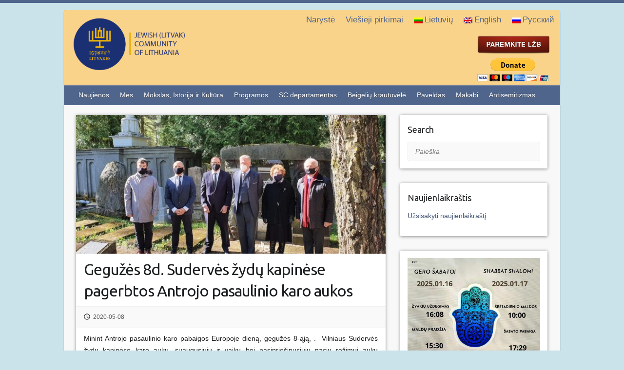

--- FILE ---
content_type: text/html; charset=UTF-8
request_url: https://www.lzb.lt/2020/05/08/geguzes-8d-suderves-zydu-kapinese-pagerbtos-antrojo-pasaulinio-karo-aukos/
body_size: 8991
content:

<!DOCTYPE html>
<html lang="lt">
<head>

		<link rel="profile" href="https://gmpg.org/xfn/11" />
	<link rel="pingback" href="https://www.lzb.lt/xmlrpc.php" />
<title>Gegužės 8d. Sudervės žydų kapinėse pagerbtos Antrojo pasaulinio karo aukos &#8211; Lietuvos žydų bendruomene</title>

<link rel="stylesheet" href="https://www.lzb.lt/wp-content/plugins/sitepress-multilingual-cms/res/css/language-selector.css?v=3.4.1" type="text/css" media="all" />
<link rel="alternate" hreflang="lt" href="https://www.lzb.lt/2020/05/08/geguzes-8d-suderves-zydu-kapinese-pagerbtos-antrojo-pasaulinio-karo-aukos/" />
<link rel='dns-prefetch' href='//fonts.googleapis.com' />
<link rel='dns-prefetch' href='//s.w.org' />
<link rel="alternate" type="application/rss+xml" title="Lietuvos žydų bendruomene &raquo; Feed" href="https://www.lzb.lt/feed/" />
<link rel="alternate" type="application/rss+xml" title="Lietuvos žydų bendruomene &raquo; Comments Feed" href="https://www.lzb.lt/comments/feed/" />
<meta charset="UTF-8" />
<meta name="viewport" content="width=device-width, initial-scale=1, maximum-scale=1">
		<script type="text/javascript">
			window._wpemojiSettings = {"baseUrl":"https:\/\/s.w.org\/images\/core\/emoji\/11.2.0\/72x72\/","ext":".png","svgUrl":"https:\/\/s.w.org\/images\/core\/emoji\/11.2.0\/svg\/","svgExt":".svg","source":{"concatemoji":"https:\/\/www.lzb.lt\/wp-includes\/js\/wp-emoji-release.min.js?ver=5.1.16"}};
			!function(e,a,t){var n,r,o,i=a.createElement("canvas"),p=i.getContext&&i.getContext("2d");function s(e,t){var a=String.fromCharCode;p.clearRect(0,0,i.width,i.height),p.fillText(a.apply(this,e),0,0);e=i.toDataURL();return p.clearRect(0,0,i.width,i.height),p.fillText(a.apply(this,t),0,0),e===i.toDataURL()}function c(e){var t=a.createElement("script");t.src=e,t.defer=t.type="text/javascript",a.getElementsByTagName("head")[0].appendChild(t)}for(o=Array("flag","emoji"),t.supports={everything:!0,everythingExceptFlag:!0},r=0;r<o.length;r++)t.supports[o[r]]=function(e){if(!p||!p.fillText)return!1;switch(p.textBaseline="top",p.font="600 32px Arial",e){case"flag":return s([55356,56826,55356,56819],[55356,56826,8203,55356,56819])?!1:!s([55356,57332,56128,56423,56128,56418,56128,56421,56128,56430,56128,56423,56128,56447],[55356,57332,8203,56128,56423,8203,56128,56418,8203,56128,56421,8203,56128,56430,8203,56128,56423,8203,56128,56447]);case"emoji":return!s([55358,56760,9792,65039],[55358,56760,8203,9792,65039])}return!1}(o[r]),t.supports.everything=t.supports.everything&&t.supports[o[r]],"flag"!==o[r]&&(t.supports.everythingExceptFlag=t.supports.everythingExceptFlag&&t.supports[o[r]]);t.supports.everythingExceptFlag=t.supports.everythingExceptFlag&&!t.supports.flag,t.DOMReady=!1,t.readyCallback=function(){t.DOMReady=!0},t.supports.everything||(n=function(){t.readyCallback()},a.addEventListener?(a.addEventListener("DOMContentLoaded",n,!1),e.addEventListener("load",n,!1)):(e.attachEvent("onload",n),a.attachEvent("onreadystatechange",function(){"complete"===a.readyState&&t.readyCallback()})),(n=t.source||{}).concatemoji?c(n.concatemoji):n.wpemoji&&n.twemoji&&(c(n.twemoji),c(n.wpemoji)))}(window,document,window._wpemojiSettings);
		</script>
		<style type="text/css">
img.wp-smiley,
img.emoji {
	display: inline !important;
	border: none !important;
	box-shadow: none !important;
	height: 1em !important;
	width: 1em !important;
	margin: 0 .07em !important;
	vertical-align: -0.1em !important;
	background: none !important;
	padding: 0 !important;
}
</style>
	<link rel='stylesheet' id='formidable-css'  href='https://www.lzb.lt/wp-content/plugins/formidable/css/formidableforms.css?ver=3221422' type='text/css' media='all' />
<link rel='stylesheet' id='wp-block-library-css'  href='https://www.lzb.lt/wp-includes/css/dist/block-library/style.min.css?ver=5.1.16' type='text/css' media='all' />
<link rel='stylesheet' id='easy-facebook-likebox-plugin-styles-css'  href='https://www.lzb.lt/wp-content/plugins/easy-facebook-likebox/public/assets/css/public.css?ver=4.3.9' type='text/css' media='all' />
<link rel='stylesheet' id='easy-facebook-likebox-font-awesome-css'  href='https://www.lzb.lt/wp-content/plugins/easy-facebook-likebox/public/assets/css/font-awesome.css?ver=4.3.9' type='text/css' media='all' />
<link rel='stylesheet' id='easy-facebook-likebox-animate-css'  href='https://www.lzb.lt/wp-content/plugins/easy-facebook-likebox/public/assets/css/animate.css?ver=4.3.9' type='text/css' media='all' />
<link rel='stylesheet' id='easy-facebook-likebox-popup-styles-css'  href='https://www.lzb.lt/wp-content/plugins/easy-facebook-likebox/public/assets/popup/magnific-popup.css?ver=4.3.9' type='text/css' media='all' />
<link rel='stylesheet' id='menu-image-css'  href='https://www.lzb.lt/wp-content/plugins/menu-image/menu-image.css?ver=1.1' type='text/css' media='all' />
<link rel='stylesheet' id='dlm-frontend-css'  href='https://www.lzb.lt/wp-content/plugins/download-monitor/assets/css/frontend.css?ver=5.1.16' type='text/css' media='all' />
<link rel='stylesheet' id='travelify_style-css'  href='https://www.lzb.lt/wp-content/themes/travelify/style.css?ver=61504323' type='text/css' media='all' />
<link rel='stylesheet' id='google_font_ubuntu-css'  href='//fonts.googleapis.com/css?family=Ubuntu&#038;ver=5.1.16' type='text/css' media='all' />
<link rel='stylesheet' id='newsletter-css'  href='https://www.lzb.lt/wp-content/plugins/newsletter/style.css?ver=5.8.9' type='text/css' media='all' />
<link rel='stylesheet' id='wpsimplegallery-style-css'  href='https://www.lzb.lt/wp-content/plugins/wp-simple-galleries/wp-simple-gallery.css?ver=5.1.16' type='text/css' media='all' />
<link rel='stylesheet' id='colorbox-css'  href='https://www.lzb.lt/wp-content/plugins/wp-simple-galleries/colorbox/themes/theme1/colorbox.css?ver=5.1.16' type='text/css' media='all' />
<script type='text/javascript' src='https://www.lzb.lt/wp-includes/js/jquery/jquery.js?ver=1.12.4'></script>
<script type='text/javascript' src='https://www.lzb.lt/wp-includes/js/jquery/jquery-migrate.min.js?ver=1.4.1'></script>
<script type='text/javascript' src='https://www.lzb.lt/wp-content/plugins/easy-facebook-likebox/public/assets/popup/jquery.magnific-popup.min.js?ver=4.3.9'></script>
<script type='text/javascript' src='https://www.lzb.lt/wp-content/plugins/easy-facebook-likebox/public/assets/js/jquery.cookie.js?ver=4.3.9'></script>
<script type='text/javascript'>
/* <![CDATA[ */
var public_ajax = {"ajax_url":"https:\/\/www.lzb.lt\/wp-admin\/admin-ajax.php"};
var public_ajax = {"ajax_url":"https:\/\/www.lzb.lt\/wp-admin\/admin-ajax.php"};
/* ]]> */
</script>
<script type='text/javascript' src='https://www.lzb.lt/wp-content/plugins/easy-facebook-likebox/public/assets/js/public.js?ver=4.3.9'></script>
<script type='text/javascript' src='https://www.lzb.lt/wp-content/themes/travelify/library/js/functions.min.js?ver=5.1.16'></script>
<script type='text/javascript' src='https://www.lzb.lt/wp-content/plugins/wp-simple-galleries/colorbox/jquery.colorbox-min.js?ver=5.1.16'></script>
<script type='text/javascript' src='https://www.lzb.lt/wp-content/plugins/wp-simple-galleries/wp-simple-gallery.js?ver=5.1.16'></script>
<link rel='https://api.w.org/' href='https://www.lzb.lt/wp-json/' />
<link rel="EditURI" type="application/rsd+xml" title="RSD" href="https://www.lzb.lt/xmlrpc.php?rsd" />
<link rel="wlwmanifest" type="application/wlwmanifest+xml" href="https://www.lzb.lt/wp-includes/wlwmanifest.xml" /> 
<link rel='prev' title='Europoje minimą gegužės 8-ąją prisimenama karo pabaiga ir nacizmo žlugimas, minint Antrojo pasaulinio karo aukų atminimą.' href='https://www.lzb.lt/2020/05/07/europoje-minima-geguzes-8-aja-prisimenama-karo-pabaiga-ir-nacizmo-zlugimas-minint-antrojo-pasaulinio-karo-auku-atminima/' />
<link rel='next' title='Būkit pasveikinti Antrojo pasaulinio karo veteranai' href='https://www.lzb.lt/2020/05/08/bukit-pasveikinti-antrojo-pasaulinio-karo-veteranai/' />
<meta name="generator" content="WordPress 5.1.16" />
<link rel="canonical" href="https://www.lzb.lt/2020/05/08/geguzes-8d-suderves-zydu-kapinese-pagerbtos-antrojo-pasaulinio-karo-aukos/" />
<link rel='shortlink' href='https://www.lzb.lt/?p=70570' />
<link rel="alternate" type="application/json+oembed" href="https://www.lzb.lt/wp-json/oembed/1.0/embed?url=https%3A%2F%2Fwww.lzb.lt%2F2020%2F05%2F08%2Fgeguzes-8d-suderves-zydu-kapinese-pagerbtos-antrojo-pasaulinio-karo-aukos%2F" />
<link rel="alternate" type="text/xml+oembed" href="https://www.lzb.lt/wp-json/oembed/1.0/embed?url=https%3A%2F%2Fwww.lzb.lt%2F2020%2F05%2F08%2Fgeguzes-8d-suderves-zydu-kapinese-pagerbtos-antrojo-pasaulinio-karo-aukos%2F&#038;format=xml" />
<!-- Start Genie WP Favicon -->
<link rel="shortcut icon" href="https://www.lzb.lt/wp-content/uploads/gwpf_icon/favicon.ico" />
<link rel="apple-touch-icon" href="https://www.lzb.lt/wp-content/uploads/gwpf_icon/favicon.ico" />
<!-- End Genie WP Favicon -->
<meta name="generator" content="WPML ver:3.4.1 stt:1,46,33;" />
<!-- Analytics by WP-Statistics v12.6.1 - https://wp-statistics.com/ -->
<script type="text/javascript">document.documentElement.className += " js";</script>
    <style type="text/css">
        a { color: #435473; }
        #site-title a { color: ; }
        #site-title a:hover { color: #ff668e; }
        .wrapper { background: #F8F8F8; }
        .social-icons ul li a { color: #d0d0d0; }
        #main-nav a, #main-nav a:hover,  #main-nav a:focus, #main-nav ul li.current-menu-item a,#main-nav ul li.current_page_ancestor a,#main-nav ul li.current-menu-ancestor a,#main-nav ul li.current_page_item a,#main-nav ul li:hover > a { color: #fff; }
        .widget, article { background: #fff; }
        .entry-title, .entry-title a, .entry-title a:focus, h1, h2, h3, h4, h5, h6, .widget-title  { color: #1b1e1f; }
        a:focus, a:active, a:hover, .tags a:hover, .custom-gallery-title a, .widget-title a, #content ul a:hover,#content ol a:hover, .widget ul li a:hover, .entry-title a:hover, .entry-meta a:hover, #site-generator .copyright a:hover { color: #ed8c8d; }
        #main-nav { background: #50658b; border-color: #50658b; }
        #main-nav ul li ul, body { border-color: #50658b; }
        #main-nav a:hover,#main-nav ul li.current-menu-item a,#main-nav ul li.current_page_ancestor a,#main-nav ul li.current-menu-ancestor a,#main-nav ul li.current_page_item a,#main-nav ul li:hover > a, #main-nav li:hover > a,#main-nav ul ul :hover > a,#main-nav a:focus { background: #435473; }
        #main-nav ul li ul li a:hover,#main-nav ul li ul li:hover > a,#main-nav ul li.current-menu-item ul li a:hover { color: #435473; }
        .entry-content { color: #1D1D1D; }
        input[type="reset"], input[type="button"], input[type="submit"], .entry-meta-bar .readmore, #controllers a:hover, #controllers a.active, .pagination span, .pagination a:hover span, .wp-pagenavi .current, .wp-pagenavi a:hover { background: #50658b; border-color: #50658b !important; }
        ::selection { background: #50658b; }
        blockquote { border-color: #50658b; }
        #controllers a:hover, #controllers a.active { color: #50658b; }
        input[type="reset"]:hover,input[type="button"]:hover,input[type="submit"]:hover,input[type="reset"]:active,input[type="button"]:active,input[type="submit"]:active, .entry-meta-bar .readmore:hover, .entry-meta-bar .readmore:active, ul.default-wp-page li a:hover, ul.default-wp-page li a:active { background: #435473; border-color: #435473; }
    </style>
    <style type="text/css" id="custom-background-css">
body.custom-background { background-color: #cae3ea; }
</style>
	<link rel="icon" href="https://www.lzb.lt/wp-content/uploads/2016/05/cropped-logo-32x32.png" sizes="32x32" />
<link rel="icon" href="https://www.lzb.lt/wp-content/uploads/2016/05/cropped-logo-192x192.png" sizes="192x192" />
<link rel="apple-touch-icon-precomposed" href="https://www.lzb.lt/wp-content/uploads/2016/05/cropped-logo-180x180.png" />
<meta name="msapplication-TileImage" content="https://www.lzb.lt/wp-content/uploads/2016/05/cropped-logo-270x270.png" />

</head>

<body class="post-template-default single single-post postid-70570 single-format-standard custom-background ">
	
	<div class="wrapper">
				<header id="branding" >
					<nav id="top-nav" class="clearfix">
					<div class="container clearfix"><ul class="root"><li id="menu-item-22952" class="menu-item menu-item-type-taxonomy menu-item-object-category menu-item-22952"><a href="https://www.lzb.lt/category/naryste/" class="menu-image-title-after"><span class="menu-image-title">Narystė</span><em></em></a></a></li>
<li id="menu-item-22953" class="menu-item menu-item-type-taxonomy menu-item-object-category menu-item-22953"><a href="https://www.lzb.lt/category/viesieji-pirkimai/" class="menu-image-title-after"><span class="menu-image-title">Viešieji pirkimai</span><em></em></a></a></li>
<li class="menu-item menu-item-language menu-item-language-current menu-item-has-children"><a href="#" onclick="return false"><img class="iclflag" src="https://www.lzb.lt/wp-content/plugins/sitepress-multilingual-cms/res/flags/lt.png" width="18" height="12" alt="lt" title="Lietuvių" />Lietuvių</a></li><li class="menu-item menu-item-language"><a href="http://www.lzb.lt/en/"><img class="iclflag" src="https://www.lzb.lt/wp-content/plugins/sitepress-multilingual-cms/res/flags/en.png" width="18" height="12" alt="en" title="English" />English</a></li><li class="menu-item menu-item-language"><a href="http://www.lzb.lt/ru/"><img class="iclflag" src="https://www.lzb.lt/wp-content/plugins/sitepress-multilingual-cms/res/flags/ru.png" width="18" height="12" alt="ru" title="Русский" />Русский</a></li></ul></div><!-- .container -->
					</nav><!-- #top-nav -->	<div class="container clearfix">
		<div class="logo-wrap clearfix">
					<section class="hgroup-right">
											</section><!-- .hgroup-right -->
				<hgroup id="site-logo" class="clearfix">
												<h1 id="site-title">
								<a href="https://www.lzb.lt/" title="Lietuvos žydų bendruomene" rel="home">
									<img src="https://www.lzb.lt/wp-content/uploads/2023/03/2_NEW_LZB_LOGO_side-7.png" alt="Lietuvos žydų bendruomene">
								</a>
							</h1>
						
				</hgroup><!-- #site-logo -->
				<hgroup id="site-banner" class="clearfix">				
					<a href="http://www.lzb.lt/kvieciame-paremti-lietuvos-zydu-litvaku-bendruomene/"><img src="https://www.lzb.lt/wp-content/uploads/2016/09/parama_lt.jpg"></a><form style="margin-top: 10px;" action="https://www.paypal.com/cgi-bin/webscr" method="post" target="_top"><input type="hidden" name="cmd" value="_s-xclick"><input type="hidden" name="hosted_button_id" value="B57S56YBL6QAN"><input type="image" src="https://www.paypalobjects.com/en_US/i/btn/btn_donateCC_LG.gif" border="0" name="submit" alt="PayPal - The safer, easier way to pay online!"><img alt="" border="0" src="https://www.paypalobjects.com/en_US/i/scr/pixel.gif" width="1" height="1"></form>				</hgroup><!-- #site-logo -->
						</div><!-- .hgroup-wrap -->
	</div><!-- .container -->
				
			
			
	<nav id="main-nav" class="clearfix">
					<div class="container clearfix"><ul class="root"><li id="menu-item-29" class="menu-item menu-item-type-taxonomy menu-item-object-category current-post-ancestor current-menu-parent current-post-parent menu-item-29"><a href="https://www.lzb.lt/category/naujienos/" class="menu-image-title-after"><span class="menu-image-title">Naujienos</span><em></em></a></a></li>
<li id="menu-item-27" class="menu-item menu-item-type-taxonomy menu-item-object-category menu-item-has-children menu-item-27"><a href="https://www.lzb.lt/category/mes/" class="menu-image-title-after"><span class="menu-image-title">Mes</span><em></em></a></a>
<ul class="sub-menu">
	<li id="menu-item-58264" class="menu-item menu-item-type-post_type menu-item-object-page menu-item-58264"><a href="https://www.lzb.lt/nariai/" class="menu-image-title-after"><span class="menu-image-title">Nariai</span><em></em></a></a></li>
	<li id="menu-item-22893" class="menu-item menu-item-type-post_type menu-item-object-page menu-item-22893"><a href="https://www.lzb.lt/misija-ir-vizija/" class="menu-image-title-after"><span class="menu-image-title">Misija ir Vizija</span><em></em></a></a></li>
	<li id="menu-item-22889" class="menu-item menu-item-type-taxonomy menu-item-object-category menu-item-22889"><a href="https://www.lzb.lt/category/mes/regionines-bendruomenes/" class="menu-image-title-after"><span class="menu-image-title">Regioninių bendruomenių veikla</span><em></em></a></a></li>
	<li id="menu-item-22894" class="menu-item menu-item-type-taxonomy menu-item-object-category menu-item-22894"><a href="https://www.lzb.lt/category/mes/zydu-bendruomeniu-istorija/" class="menu-image-title-after"><span class="menu-image-title">Bendruomenių istorija</span><em></em></a></a></li>
	<li id="menu-item-64854" class="menu-item menu-item-type-taxonomy menu-item-object-category menu-item-64854"><a href="https://www.lzb.lt/category/mes/kontaktai/" class="menu-image-title-after"><span class="menu-image-title">Kontaktai</span><em></em></a></a></li>
</ul>
</li>
<li id="menu-item-22921" class="menu-item menu-item-type-taxonomy menu-item-object-category menu-item-has-children menu-item-22921"><a href="https://www.lzb.lt/category/istorija-ir-kultura/" class="menu-image-title-after"><span class="menu-image-title">Mokslas, Istorija ir Kultūra</span><em></em></a></a>
<ul class="sub-menu">
	<li id="menu-item-22925" class="menu-item menu-item-type-taxonomy menu-item-object-category menu-item-22925"><a href="https://www.lzb.lt/category/istorija-ir-kultura/mokslas/" class="menu-image-title-after"><span class="menu-image-title">Mokslas</span><em></em></a></a></li>
	<li id="menu-item-22926" class="menu-item menu-item-type-taxonomy menu-item-object-category menu-item-22926"><a href="https://www.lzb.lt/category/istorija-ir-kultura/zydu-istorija-lietuvoje/" class="menu-image-title-after"><span class="menu-image-title">Žydų istorija Lietuvoje</span><em></em></a></a></li>
	<li id="menu-item-22922" class="menu-item menu-item-type-taxonomy menu-item-object-category menu-item-22922"><a href="https://www.lzb.lt/category/istorija-ir-kultura/holokaustas/" class="menu-image-title-after"><span class="menu-image-title">Holokaustas</span><em></em></a></a></li>
	<li id="menu-item-22923" class="menu-item menu-item-type-taxonomy menu-item-object-category menu-item-22923"><a href="https://www.lzb.lt/category/istorija-ir-kultura/jidis/" class="menu-image-title-after"><span class="menu-image-title">Jidiš</span><em></em></a></a></li>
	<li id="menu-item-22924" class="menu-item menu-item-type-taxonomy menu-item-object-category menu-item-22924"><a href="https://www.lzb.lt/category/istorija-ir-kultura/litvakai/" class="menu-image-title-after"><span class="menu-image-title">Litvakai</span><em></em></a></a></li>
	<li id="menu-item-22927" class="menu-item menu-item-type-taxonomy menu-item-object-category menu-item-22927"><a href="https://www.lzb.lt/category/istorija-ir-kultura/zydu-sventes-ir-valgiai/" class="menu-image-title-after"><span class="menu-image-title">Žydų šventės ir valgiai</span><em></em></a></a></li>
</ul>
</li>
<li id="menu-item-22929" class="menu-item menu-item-type-taxonomy menu-item-object-category menu-item-has-children menu-item-22929"><a href="https://www.lzb.lt/category/programos/" class="menu-image-title-after"><span class="menu-image-title">Programos</span><em></em></a></a>
<ul class="sub-menu">
	<li id="menu-item-22937" class="menu-item menu-item-type-taxonomy menu-item-object-category menu-item-22937"><a href="https://www.lzb.lt/category/programos/renginiu-ciklas-likimai/" class="menu-image-title-after"><span class="menu-image-title">Renginiu ciklas ,,Likimai”</span><em></em></a></a></li>
	<li id="menu-item-22935" class="menu-item menu-item-type-taxonomy menu-item-object-category menu-item-22935"><a href="https://www.lzb.lt/category/programos/lektoriumas/" class="menu-image-title-after"><span class="menu-image-title">Lektoriumas</span><em></em></a></a></li>
	<li id="menu-item-22931" class="menu-item menu-item-type-taxonomy menu-item-object-category menu-item-22931"><a href="https://www.lzb.lt/category/programos/gesher/" class="menu-image-title-after"><span class="menu-image-title">Gesher</span><em></em></a></a></li>
	<li id="menu-item-22945" class="menu-item menu-item-type-post_type menu-item-object-page menu-item-22945"><a href="https://www.lzb.lt/programu-vaikams-ir-jaunimui-tikslai/" class="menu-image-title-after"><span class="menu-image-title">Programų vaikams ir jaunimui tikslai</span><em></em></a></a></li>
	<li id="menu-item-22939" class="menu-item menu-item-type-taxonomy menu-item-object-category menu-item-22939"><a href="https://www.lzb.lt/category/programos/veikla/" class="menu-image-title-after"><span class="menu-image-title">Vaikų ir jaunimo klubų veikla</span><em></em></a></a></li>
	<li id="menu-item-22930" class="menu-item menu-item-type-taxonomy menu-item-object-category menu-item-22930"><a href="https://www.lzb.lt/category/programos/dubi/" class="menu-image-title-after"><span class="menu-image-title">Dubi ir Dubi Mišpoha</span><em></em></a></a></li>
	<li id="menu-item-22932" class="menu-item menu-item-type-taxonomy menu-item-object-category menu-item-22932"><a href="https://www.lzb.lt/category/programos/ilan/" class="menu-image-title-after"><span class="menu-image-title">Ilan</span><em></em></a></a></li>
	<li id="menu-item-22934" class="menu-item menu-item-type-taxonomy menu-item-object-category menu-item-22934"><a href="https://www.lzb.lt/category/programos/knafaim/" class="menu-image-title-after"><span class="menu-image-title">Knafaim</span><em></em></a></a></li>
	<li id="menu-item-22936" class="menu-item menu-item-type-taxonomy menu-item-object-category menu-item-22936"><a href="https://www.lzb.lt/category/programos/madrichu-mokykla/" class="menu-image-title-after"><span class="menu-image-title">Madrichų mokykla</span><em></em></a></a></li>
	<li id="menu-item-22933" class="menu-item menu-item-type-taxonomy menu-item-object-category menu-item-22933"><a href="https://www.lzb.lt/category/programos/kaveret/" class="menu-image-title-after"><span class="menu-image-title">Kaveret</span><em></em></a></a></li>
	<li id="menu-item-22938" class="menu-item menu-item-type-taxonomy menu-item-object-category menu-item-22938"><a href="https://www.lzb.lt/category/programos/studentai/" class="menu-image-title-after"><span class="menu-image-title">Studentai</span><em></em></a></a></li>
</ul>
</li>
<li id="menu-item-22940" class="menu-item menu-item-type-taxonomy menu-item-object-category menu-item-has-children menu-item-22940"><a href="https://www.lzb.lt/category/socialiniu-programu-departamentas/" class="menu-image-title-after"><span class="menu-image-title">SC departamentas</span><em></em></a></a>
<ul class="sub-menu">
	<li id="menu-item-22942" class="menu-item menu-item-type-taxonomy menu-item-object-category menu-item-22942"><a href="https://www.lzb.lt/category/socialiniu-programu-departamentas/veikla-socialinis-centras/" class="menu-image-title-after"><span class="menu-image-title">Veikla</span><em></em></a></a></li>
	<li id="menu-item-22941" class="menu-item menu-item-type-taxonomy menu-item-object-category menu-item-22941"><a href="https://www.lzb.lt/category/socialiniu-programu-departamentas/programos-socialinis-centras/" class="menu-image-title-after"><span class="menu-image-title">Programos</span><em></em></a></a></li>
</ul>
</li>
<li id="menu-item-22919" class="menu-item menu-item-type-taxonomy menu-item-object-category menu-item-22919"><a href="https://www.lzb.lt/category/beigeliu-krautuvele/" class="menu-image-title-after"><span class="menu-image-title">Beigelių krautuvėlė</span><em></em></a></a></li>
<li id="menu-item-22928" class="menu-item menu-item-type-taxonomy menu-item-object-category menu-item-22928"><a href="https://www.lzb.lt/category/paveldas/" class="menu-image-title-after"><span class="menu-image-title">Paveldas</span><em></em></a></a></li>
<li id="menu-item-22920" class="menu-item menu-item-type-taxonomy menu-item-object-category menu-item-22920"><a href="https://www.lzb.lt/category/makabi/" class="menu-image-title-after"><span class="menu-image-title">Makabi</span><em></em></a></a></li>
<li id="menu-item-71480" class="menu-item menu-item-type-taxonomy menu-item-object-category menu-item-71480"><a href="https://www.lzb.lt/category/antisemitizmas/" class="menu-image-title-after"><span class="menu-image-title">Antisemitizmas</span><em></em></a></a></li>
</ul></div><!-- .container -->
					</nav><!-- #main-nav -->		
				</header>
		
				<div id="main" class="container clearfix">

<div id="container">
	

 
	
	
	


<div id="primary" class="no-margin-left">
   <div id="content">	<section id="post-70570" class="post-70570 post type-post status-publish format-standard has-post-thumbnail hentry category-naujienos">
		<article>
		
		<figure class="post-featured-image"><a href="https://www.lzb.lt/2020/05/08/geguzes-8d-suderves-zydu-kapinese-pagerbtos-antrojo-pasaulinio-karo-aukos/" title="Gegužės 8d. Sudervės žydų kapinėse pagerbtos Antrojo pasaulinio karo aukos"><img width="670" height="300" src="https://www.lzb.lt/wp-content/uploads/2020/05/Sudervės-kapinės-8geg-670x300.jpg" class="attachment-featured size-featured wp-post-image" alt="Gegužės 8d. Sudervės žydų kapinėse pagerbtos Antrojo pasaulinio karo aukos" title="Gegužės 8d. Sudervės žydų kapinėse pagerbtos Antrojo pasaulinio karo aukos" /></a></figure>
			
			<header class="entry-header">
    			<h2 class="entry-title">
    				Gegužės 8d. Sudervės žydų kapinėse pagerbtos Antrojo pasaulinio karo aukos    			</h2><!-- .entry-title -->
  		</header>

  		
  		
  			<div class="entry-meta-bar clearfix">
    			<div class="entry-meta">
	    				<span class="posted-on"><a href="https://www.lzb.lt/2020/05/08/geguzes-8d-suderves-zydu-kapinese-pagerbtos-antrojo-pasaulinio-karo-aukos/" rel="bookmark"><time class="entry-date published" datetime="2020-05-08T12:37:02+03:00">2020-05-08</time><time class="updated" datetime="2020-05-12T15:49:19+03:00">2020-05-12</time></a></span>	    				
    			</div><!-- .entry-meta -->
    		</div>

				
				
  			<div class="entry-content clearfix">
    			<p style="text-align: justify;">Minint Antrojo pasaulinio karo pabaigos Europoje dieną, gegužės 8-ąją, .  Vilniaus Sudervės žydų kapinėse karo aukų, suaugusiųjų ir vaikų bei pasipriešinusiųjų nacių režimui aukų atminimą, ceremonijoje karantino sąlygomis, pagerbė LŽB pirmininkė Faina Kukliansky, Lietuvoje reziduojantys ambasadoriai: Vokietijos &#8211; MatthiasSonn, JAV &#8211; Robertas S. Gilchristas ,Izarelio ambasadorius Yosy Levy, Užsienio reikalų ministro pavaduotojas Dalius Čekuolis, Vilniaus savivaldybės administartoracijos direktorius Povilas Poderskis.</p>
<p><span id="more-70570"></span></p>
<p><a href="http://www.lzb.lt/2020/05/08/geguzes-8d-suderves-zydu-kapinese-pagerbtos-antrojo-pasaulinio-karo-aukos/faina-prie-paminklo-vaikams/" rel="attachment wp-att-70588"><img class="alignnone wp-image-70588 size-full" src="https://www.lzb.lt/wp-content/uploads/2020/05/Faina-prie-paminklo-vaikams.jpg" alt="" width="715" height="512" srcset="https://www.lzb.lt/wp-content/uploads/2020/05/Faina-prie-paminklo-vaikams.jpg 715w, https://www.lzb.lt/wp-content/uploads/2020/05/Faina-prie-paminklo-vaikams-300x215.jpg 300w, https://www.lzb.lt/wp-content/uploads/2020/05/Faina-prie-paminklo-vaikams-24x17.jpg 24w, https://www.lzb.lt/wp-content/uploads/2020/05/Faina-prie-paminklo-vaikams-36x26.jpg 36w, https://www.lzb.lt/wp-content/uploads/2020/05/Faina-prie-paminklo-vaikams-48x34.jpg 48w" sizes="(max-width: 715px) 100vw, 715px" /></a></p>
<p>LŽB pirmininkė Faina Kukliansky ir Izraelio ambasadorius Josy Levy prie paminklo nužudytiems žydų vaikams Sudervės kapinėse.</p>
<p><a href="http://www.lzb.lt/2020/05/08/70567/suderves-kapines-8geg3/" rel="attachment wp-att-70571"><img class="alignnone wp-image-70571 size-full" src="https://www.lzb.lt/wp-content/uploads/2020/05/Sudervės-kapinės-8geg3.jpg" alt="" width="719" height="527" srcset="https://www.lzb.lt/wp-content/uploads/2020/05/Sudervės-kapinės-8geg3.jpg 719w, https://www.lzb.lt/wp-content/uploads/2020/05/Sudervės-kapinės-8geg3-300x220.jpg 300w, https://www.lzb.lt/wp-content/uploads/2020/05/Sudervės-kapinės-8geg3-24x18.jpg 24w, https://www.lzb.lt/wp-content/uploads/2020/05/Sudervės-kapinės-8geg3-36x26.jpg 36w, https://www.lzb.lt/wp-content/uploads/2020/05/Sudervės-kapinės-8geg3-48x35.jpg 48w" sizes="(max-width: 719px) 100vw, 719px" /></a></p>
<p>Izraelio ambasado Facebooke rašoma, kad Gegužės 8-oji &#8211;  Pergalės Europoje – metinių diena. 1945 metais ši diena reiškė nacių eros pabaigą.</p>
<p><a href="http://www.lzb.lt/2020/05/08/geguzes-8d-suderves-zydu-kapinese-pagerbtos-antrojo-pasaulinio-karo-aukos/geguzes85dsc_5969/" rel="attachment wp-att-70625"><img class="alignnone wp-image-70625 size-full" src="https://www.lzb.lt/wp-content/uploads/2020/05/Geguzes85DSC_5969.jpg" alt="" width="825" height="551" srcset="https://www.lzb.lt/wp-content/uploads/2020/05/Geguzes85DSC_5969.jpg 825w, https://www.lzb.lt/wp-content/uploads/2020/05/Geguzes85DSC_5969-300x200.jpg 300w, https://www.lzb.lt/wp-content/uploads/2020/05/Geguzes85DSC_5969-768x513.jpg 768w, https://www.lzb.lt/wp-content/uploads/2020/05/Geguzes85DSC_5969-24x16.jpg 24w, https://www.lzb.lt/wp-content/uploads/2020/05/Geguzes85DSC_5969-36x24.jpg 36w, https://www.lzb.lt/wp-content/uploads/2020/05/Geguzes85DSC_5969-48x32.jpg 48w" sizes="(max-width: 825px) 100vw, 825px" /></a></p>
<p>Po Sudervės žydų kapinių Paneriuose buvo pagerbtos žydų žudynių aukos, kadišą skaitė Šmuelis Jatomas. Prie paminklo žydų gelbėtojams padėtas akmenėlis.</p>
<div id="wpsimplegallery_container"><ul id="wpsimplegallery" class="clearfix"><li><a href="https://www.lzb.lt/wp-content/uploads/2020/05/Geguzes8DSC_5834.jpg" title="Geguzes8DSC_5834" rel="wpsimplegallery_group_70570"><img src="https://www.lzb.lt/wp-content/uploads/2020/05/Geguzes8DSC_5834-150x150.jpg" width="150" height="150" alt="Geguzes8DSC_5834" /></a></li><li><a href="https://www.lzb.lt/wp-content/uploads/2020/05/Geguzes8DSC_6121.jpg" title="Geguzes8DSC_6121" rel="wpsimplegallery_group_70570"><img src="https://www.lzb.lt/wp-content/uploads/2020/05/Geguzes8DSC_6121-150x150.jpg" width="150" height="150" alt="Geguzes8DSC_6121" /></a></li><li><a href="https://www.lzb.lt/wp-content/uploads/2020/05/Geguzes8DSC_6147.jpg" title="Geguzes8DSC_6147" rel="wpsimplegallery_group_70570"><img src="https://www.lzb.lt/wp-content/uploads/2020/05/Geguzes8DSC_6147-150x150.jpg" width="150" height="150" alt="Geguzes8DSC_6147" /></a></li><li><a href="https://www.lzb.lt/wp-content/uploads/2020/05/Geguzes8DSC_6168.jpg" title="Geguzes8DSC_6168" rel="wpsimplegallery_group_70570"><img src="https://www.lzb.lt/wp-content/uploads/2020/05/Geguzes8DSC_6168-150x150.jpg" width="150" height="150" alt="Geguzes8DSC_6168" /></a></li><li><a href="https://www.lzb.lt/wp-content/uploads/2020/05/Geguzes8-43DSC_6307.jpg" title="Geguzes8 43DSC_6307" rel="wpsimplegallery_group_70570"><img src="https://www.lzb.lt/wp-content/uploads/2020/05/Geguzes8-43DSC_6307-150x150.jpg" width="150" height="150" alt="Geguzes8 43DSC_6307" /></a></li><li><a href="https://www.lzb.lt/wp-content/uploads/2020/05/Geguzes85DSC_5969.jpg" title="Geguzes85DSC_5969" rel="wpsimplegallery_group_70570"><img src="https://www.lzb.lt/wp-content/uploads/2020/05/Geguzes85DSC_5969-150x150.jpg" width="150" height="150" alt="Geguzes85DSC_5969" /></a></li><li><a href="https://www.lzb.lt/wp-content/uploads/2020/05/Gegužes8DSC_5996.jpg" title="Gegužes8DSC_5996" rel="wpsimplegallery_group_70570"><img src="https://www.lzb.lt/wp-content/uploads/2020/05/Gegužes8DSC_5996-150x150.jpg" width="150" height="150" alt="Gegužes8DSC_5996" /></a></li><li><a href="https://www.lzb.lt/wp-content/uploads/2020/05/Geguzes8DSC_6096.jpg" title="Geguzes8DSC_6096" rel="wpsimplegallery_group_70570"><img src="https://www.lzb.lt/wp-content/uploads/2020/05/Geguzes8DSC_6096-150x150.jpg" width="150" height="150" alt="Geguzes8DSC_6096" /></a></li><li><a href="https://www.lzb.lt/wp-content/uploads/2020/05/Geguzes8DSC_6209.jpg" title="Geguzes8DSC_6209" rel="wpsimplegallery_group_70570"><img src="https://www.lzb.lt/wp-content/uploads/2020/05/Geguzes8DSC_6209-150x150.jpg" width="150" height="150" alt="Geguzes8DSC_6209" /></a></li><li><a href="https://www.lzb.lt/wp-content/uploads/2020/05/Gegužes82.jpg" title="Gegužes82" rel="wpsimplegallery_group_70570"><img src="https://www.lzb.lt/wp-content/uploads/2020/05/Gegužes82-150x150.jpg" width="150" height="150" alt="Gegužes82" /></a></li><li><a href="https://www.lzb.lt/wp-content/uploads/2020/05/Geguzes8DSC_6121-1.jpg" title="Geguzes8DSC_6121" rel="wpsimplegallery_group_70570"><img src="https://www.lzb.lt/wp-content/uploads/2020/05/Geguzes8DSC_6121-1-150x150.jpg" width="150" height="150" alt="Geguzes8DSC_6121" /></a></li><li><a href="https://www.lzb.lt/wp-content/uploads/2020/05/Paneriai2020-05.jpg" title="Paneriai2020 05" rel="wpsimplegallery_group_70570"><img src="https://www.lzb.lt/wp-content/uploads/2020/05/Paneriai2020-05-150x150.jpg" width="150" height="150" alt="Paneriai2020 05" /></a></li><li><a href="https://www.lzb.lt/wp-content/uploads/2020/05/JatomasDSC_6265.jpg" title="JatomasDSC_6265" rel="wpsimplegallery_group_70570"><img src="https://www.lzb.lt/wp-content/uploads/2020/05/JatomasDSC_6265-150x150.jpg" width="150" height="150" alt="JatomasDSC_6265" /></a></li><li><a href="https://www.lzb.lt/wp-content/uploads/2020/05/Sudervės-kapinės-8geg-1.jpg" title="Sudervės kapinės 8geg" rel="wpsimplegallery_group_70570"><img src="https://www.lzb.lt/wp-content/uploads/2020/05/Sudervės-kapinės-8geg-1-150x150.jpg" width="150" height="150" alt="Sudervės kapinės 8geg" /></a></li><li><a href="https://www.lzb.lt/wp-content/uploads/2020/05/Sudervės-kapinės-8geg2-1.jpg" title="Sudervės kapinės 8geg2" rel="wpsimplegallery_group_70570"><img src="https://www.lzb.lt/wp-content/uploads/2020/05/Sudervės-kapinės-8geg2-1-150x150.jpg" width="150" height="150" alt="Sudervės kapinės 8geg2" /></a></li><li><a href="https://www.lzb.lt/wp-content/uploads/2020/05/Ambasadorius-JAv2020-05-08.jpg" title="Ambasadorius JAv2020 05 08" rel="wpsimplegallery_group_70570"><img src="https://www.lzb.lt/wp-content/uploads/2020/05/Ambasadorius-JAv2020-05-08-150x150.jpg" width="150" height="150" alt="Ambasadorius JAv2020 05 08" /></a></li><li><a href="https://www.lzb.lt/wp-content/uploads/2020/05/Ambasadoriai.jpg" title="Ambasadoriai" rel="wpsimplegallery_group_70570"><img src="https://www.lzb.lt/wp-content/uploads/2020/05/Ambasadoriai-150x150.jpg" width="150" height="150" alt="Ambasadoriai" /></a></li><li><a href="https://www.lzb.lt/wp-content/uploads/2020/05/Darius-Čekuolis-Sudervės-kapinės.jpg" title="Darius Čekuolis Sudervės kapinės" rel="wpsimplegallery_group_70570"><img src="https://www.lzb.lt/wp-content/uploads/2020/05/Darius-Čekuolis-Sudervės-kapinės-150x150.jpg" width="150" height="150" alt="Darius Čekuolis Sudervės kapinės" /></a></li></ul></div>  			</div>

  						<ul class="default-wp-page clearfix">
				<li class="previous"><a href="https://www.lzb.lt/2020/05/07/europoje-minima-geguzes-8-aja-prisimenama-karo-pabaiga-ir-nacizmo-zlugimas-minint-antrojo-pasaulinio-karo-auku-atminima/" rel="prev"><span class="meta-nav">&larr;</span> Europoje minimą gegužės 8-ąją prisimenama karo pabaiga ir nacizmo žlugimas, minint Antrojo pasaulinio karo aukų atminimą.</a></li>
				<li class="next"><a href="https://www.lzb.lt/2020/05/08/bukit-pasveikinti-antrojo-pasaulinio-karo-veteranai/" rel="next">Būkit pasveikinti Antrojo pasaulinio karo veteranai <span class="meta-nav">&rarr;</span></a></li>
			</ul>
		
<div id="comments" class="comments-area">

	
	
	
</div><!-- #comments .comments-area -->
		</article>
	</section>
</div><!-- #content --></div><!-- #primary -->


<div id="secondary">
	

<aside id="search-2" class="widget widget_search"><h3 class="widget-title">Search</h3>	<form action="https://www.lzb.lt/" class="searchform clearfix" method="get">
		<label class="assistive-text" for="s">Paieška</label>
		<input type="text" placeholder="Paieška" class="s field" name="s">
	</form></aside><aside id="text_icl-10" class="widget widget_text_icl"><h3 class="widget-title">Naujienlaikraštis</h3>        <div class="textwidget"><p><a href="https://www.lzb.lt/get_newsletter/" >Užsisakyti naujienlaikraštį</a></p>
</div>
</aside><aside id="text_icl-49" class="widget widget_text_icl">        <div class="textwidget"><img style="margin-left: 0px;" src="https://www.lzb.lt/wp-content/uploads/2026/01/Šabas_LT.jpg" /></div>
</aside><aside id="text_icl-53" class="widget widget_text_icl">        <div class="textwidget"><img style="margin-left: 0px;" src="https://www.lzb.lt/wp-content/uploads/2024/03/Kapiniu-skelbimas-1.jpg" /></div>
</aside><aside id="text_icl-2" class="widget widget_text_icl"><h3 class="widget-title">Beigelių krautuvėlė</h3>        <div class="textwidget"><p><a href="https://www.lzb.lt/2020/12/08/baigiamasis-vilniaus-gaono-metu-renginys-bres-kryptis-ateiciai/"><img style="margin-left: 0px;" src="https://www.lzb.lt/wp-content/uploads/2020/12/fabulaLT_FB-EVENT-COVER-1.jpg" /></a></p>
</div>
</aside><aside id="easy_facebook_page_plugin-2" class="widget widget_easy_facebook_page_plugin"><div id="fb-root"></div>
					<script>(function(d, s, id) {
					  var js, fjs = d.getElementsByTagName(s)[0];
					  if (d.getElementById(id)) return;
					  js = d.createElement(s); js.id = id;
					  js.async=true; 
					  js.src = "//connect.facebook.net/lt_LT/all.js#xfbml=1&appId=395202813876688";
					  fjs.parentNode.insertBefore(js, fjs);
					}(document, 'script', 'facebook-jssdk'));</script> <div class="efbl-like-box 1">
							<img class="efbl-loader" src="https://www.lzb.lt/wp-content/plugins/easy-facebook-likebox/public/assets/images/loader.gif" >
							<div class="fb-page" data-animclass=" " data-href="https://www.facebook.com/Lietuvos-%C5%BEyd%C5%B3-bendruomen%C4%97-126929280672507" data-hide-cover=false data-width="250" data-height="546" data-show-facepile=true  data-show-posts=true data-adapt-container-width=true data-hide-cta=false data-small-header="false">
							</div> 
							
						</div>
					</aside><aside id="easy_facebook_page_plugin-3" class="widget widget_easy_facebook_page_plugin"><div id="fb-root"></div>
					<script>(function(d, s, id) {
					  var js, fjs = d.getElementsByTagName(s)[0];
					  if (d.getElementById(id)) return;
					  js = d.createElement(s); js.id = id;
					  js.async=true; 
					  js.src = "//connect.facebook.net/en_US/all.js#xfbml=1&appId=395202813876688";
					  fjs.parentNode.insertBefore(js, fjs);
					}(document, 'script', 'facebook-jssdk'));</script> <div class="efbl-like-box 1">
							<img class="efbl-loader" src="https://www.lzb.lt/wp-content/plugins/easy-facebook-likebox/public/assets/images/loader.gif" >
							<div class="fb-page" data-animclass=" " data-href="https://www.facebook.com/beigeliukrautuvele" data-hide-cover=false data-width="250" data-height="" data-show-facepile=true  data-show-posts=false data-adapt-container-width=false data-hide-cta=false data-small-header="false">
							</div> 
							
						</div>
					</aside><aside id="text_icl-32" class="widget widget_text_icl"><h3 class="widget-title">Filmas: Keturios dienos su Lietuvos Žydų Bendruomene</h3>        <div class="textwidget"><a href="http://www.lzb.lt/2017/05/26/keturios-dienos-su-lietuvos-zydu-bendruomene-2017-geguze/"><img style="margin-bottom: 30px;" src="https://www.lzb.lt/wp-content/uploads/2017/06/4dienos.png" /></a></div>
</aside><aside id="text_icl-44" class="widget widget_text_icl">        <div class="textwidget"><a href="https://regia.lt/map/?layerson=zydu_paveldas"><img src="https://www.lzb.lt/wp-content/uploads/2018/06/BANERIS.jpg" /></a>


<a href="https://manoteises.lt/pranesk/"><img src="https://www.lzb.lt/wp-content/uploads/2021/02/LZB-BANERIS.jpg" /></a></div>
</aside><aside id="text_icl-43" class="widget widget_text_icl"><h3 class="widget-title">Litvakų kapinių katalogas</h3>        <div class="textwidget"><a href="http://www.litvak-cemetery.info/lt"><img style="margin-bottom: 0px; height: 170px; margin-left: 35px;" src="https://www.lzb.lt/wp-content/uploads/2018/02/logo-final.jpg" /></a></div>
</aside><aside id="text_icl-48" class="widget widget_text_icl">        <div class="textwidget"><a href="https://www.lietuvon.lt/stetlai"><img style="margin-bottom: 0px;" src="https://www.lzb.lt/wp-content/uploads/2018/11/lietuvon.jpg" /></a></div>
</aside><aside id="text_icl-35" class="widget widget_text_icl"><h3 class="widget-title">Pakruojo sinagoga</h3>        <div class="textwidget"><a href="http://www.lzb.lt/2017/05/20/pakruojo-medineje-sinagogoje-atkurtas-unikalus-interjeras/"><img  src="https://www.lzb.lt/wp-content/uploads/2018/11/pakruojo-sinagoga.jpg" /></a></div>
</aside><aside id="text-3" class="widget widget_text">			<div class="textwidget"><a href="http://www.jerulitatravel.com/"><img style="wp-content/uploads/2023/03/230303.jpg" /></a></div>
		</aside><aside id="text_icl-30" class="widget widget_text_icl">        <div class="textwidget"><a href="http://www.jewishschool.lt/"><img style="margin-bottom: 30px;" src="https://www.lzb.lt/wp-content/uploads/2016/06/DSC_0716_11.jpg" /></a></div>
</aside><aside id="text_icl-26" class="widget widget_text_icl">        <div class="textwidget"><a href="http://www.lzb.lt/2017/01/01/gyventojai-kvieciami-pasidalinti-prisiminimais-apie-1941-m-nuzudytus-zydus-prie-svencioneliu/"><img style="margin-bottom: 0px;" src="https://www.lzb.lt/wp-content/uploads/2017/01/Svencionys111.jpg" /></a></div>
</aside><aside id="text_icl-25" class="widget widget_text_icl"><h3 class="widget-title">Eilėraštis «Žydiškos gatvelės» [יידישע געסלעך]</h3>        <div class="textwidget"><a href="https://www.lzb.lt/2017/12/29/eilerastis-zydiskos-gatveles-%D7%99%D7%99%D7%93%D7%99%D7%A9%D7%A2-%D7%92%D7%A2%D7%A1%D7%9C%D7%A2%D7%9A/"><img style="margin-bottom: 0px;" src="https://www.lzb.lt/wp-content/uploads/2018/01/youtube-2-2.jpg" /></a></div>
</aside><aside id="text_icl-17" class="widget widget_text_icl"><h3 class="widget-title">Litvakų patarles jidiš kalba skaito Dita Šperling</h3>        <div class="textwidget"><a href="http://www.lzb.lt/2016/09/06/litvaku-ismintis-jidis-patarlese/"><img style="margin-bottom: 30px;" src="https://www.lzb.lt/wp-content/uploads/2016/09/jidis-patarles2.jpg" /></a></div>
</aside><aside id="text_icl-21" class="widget widget_text_icl">        <div class="textwidget"><img style="margin-bottom: 30px;" src="https://www.lzb.lt/wp-content/uploads/2016/09/dienorastis.png" />
<p><a href="http://www.lzb.lt/2016/03/09/knygos-paneriu-dienorastis-publikavimas-i-dalis/" >1 knygos dalis </a> | 
<a href="http://www.lzb.lt/2016/09/19/knygos-paneriu-dienorastis-publikavimas-ii-dalis/" > 2 knygos dalis</a></p></div>
</aside><aside id="text_icl-14" class="widget widget_text_icl">        <div class="textwidget"><a href="http://holocaustatlas.lt/"><img style="margin-bottom: 30px;" src="https://www.lzb.lt/wp-content/uploads/2016/09/atlasas2.jpg" /></a></div>
</aside><aside id="text_icl-5" class="widget widget_text_icl"><h3 class="widget-title">Partneriai</h3>        <div class="textwidget"><a href="#"><img style="margin-bottom: 30px;" src="https://www.lzb.lt/wp-content/uploads/2025/03/BMF_Fz_2017_DTP_CMYK_ENGLISCH-Konvertiert-01.jpg" /></a>
<a href="http://ncsej.org/"><img style="margin-bottom: 30px;" src="https://www.lzb.lt/wp-content/uploads/2016/06/ncsej.png" /></a>

<a href="http://www.eeagrants.com/"><img style="margin-bottom: 30px;" src="https://www.lzb.lt/wp-content/uploads/2016/06/EAgrants.jpeg" /></a>

<a href="http://www.hrmi.lt/"><img style="margin-bottom: 30px;" src="https://www.lzb.lt/wp-content/uploads/2016/06/zmogaus_teises.png" /></a>

<a href="http://manoteises.lt/reikia-pagalbos/ka-daryti/"><img style="margin-bottom: 30px;" src="https://www.lzb.lt/wp-content/uploads/2016/06/teisine_pagalba.jpg" /></a>

<a href="http://www.eurojewcong.org/"><img style="margin-bottom: 30px;" src="https://www.lzb.lt/wp-content/uploads/2016/06/ejc.png" /></a>

<a href="http://www.claimscon.org//"><img style="margin-bottom: 30px;" src="https://www.lzb.lt/wp-content/uploads/2016/06/cc_log3.gif" /></a>

<a href="http://www.worldjewishcongress.org/en"><img style="margin-bottom: 30px;" src="https://www.lzb.lt/wp-content/uploads/2016/06/wjc.png" /></a>

<a href="http://gvf.lt/"><img style="margin-bottom: 30px;" src="https://www.lzb.lt/wp-content/uploads/2016/06/GVF_logo-011.jpg" /></a>

<a href="http://ejpress.org/"><img style="margin-bottom: 30px;" src="https://www.lzb.lt/wp-content/uploads/2016/06/logo.png" /></a>


<a href="http://www.europeanjewishfund.org/"><img style="margin-bottom: 30px;" src="https://www.lzb.lt/wp-content/uploads/2016/06/Untitled.png" /></a>

<a href="https://il.mfa.lt/il/lt/"><img style="margin-bottom: 30px;" src="https://www.lzb.lt/wp-content/uploads/2016/06/iz.png" /></a>

<a href="http://www.sztetl.org.pl/en/cms/news/5268,75-anniversary-of-the-jedwabne-pogrom-10-july-1941/"><img style="margin-bottom: 30px;" src="https://www.lzb.lt/wp-content/uploads/2016/07/ws_logo_en.jpg" /></a>
</div>
</aside>
</div><!-- #secondary --></div><!-- #container -->


	   </div><!-- #main -->

	   
	   
	   <footer id="footerarea" class="clearfix">
			


<div id="site-generator">
				<div class="container"><div class="copyright">Copyright &copy; 2026 <a href="https://www.lzb.lt/" title="Lietuvos žydų bendruomene" ><span>Lietuvos žydų bendruomene</span></a></div><!-- .copyright --><div class="footer-right"></div><div style="clear:both;"></div>
			</div><!-- .container -->
			</div><!-- #site-generator --><div class="back-to-top"><a href="#branding"></a></div>		</footer>

		
	</div><!-- .wrapper -->

	
<script type='text/javascript'>
/* <![CDATA[ */
var newsletter = {"messages":{"email_error":"El. pa\u0161tas klaidingas.","name_error":"\u012evestas vardas yra neteisingas.","surname_error":"The last name is not correct","profile_error":"","privacy_error":"You must accept the privacy statement"},"profile_max":"20"};
/* ]]> */
</script>
<script type='text/javascript' src='https://www.lzb.lt/wp-content/plugins/newsletter/subscription/validate.js?ver=5.8.9'></script>
<script type='text/javascript' src='https://www.lzb.lt/wp-includes/js/wp-embed.min.js?ver=5.1.16'></script>
<script type='text/javascript'>
/* <![CDATA[ */
var icl_vars = {"current_language":"lt","icl_home":"http:\/\/www.lzb.lt\/","ajax_url":"https:\/\/www.lzb.lt\/wp-admin\/admin-ajax.php","url_type":"1"};
/* ]]> */
</script>
<script type='text/javascript' src='https://www.lzb.lt/wp-content/plugins/sitepress-multilingual-cms/res/js/sitepress.js?ver=5.1.16'></script>

</body>
</html>